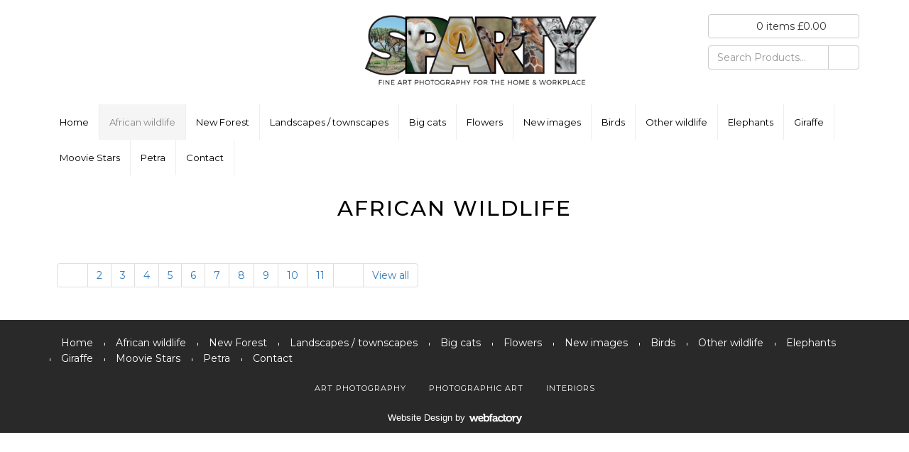

--- FILE ---
content_type: text/html; charset=UTF-8
request_url: https://www.sparty.uk/african-wildlife?sp=24&sort=
body_size: 5058
content:
<!DOCTYPE html>
<html lang="en">
	<head>
		
		<title>African wildlife | Sparty.uk | Art photography | Photographic Art | Interiors</title>
		<meta http-equiv="X-UA-Compatible" content="IE=edge,chrome=1">
		<meta charset="utf-8"> 
		<meta name="viewport"  content="width=device-width, initial-scale=1.0, maximum-scale=5.0" />

					<link rel="canonical" href="https://www.sparty.uk/african-wildlife?sp=24&sort=" />

        
		<script type="application/ld+json">
		{
		"@context": "https://schema.org",
		"@type": "WebSite",
		"name": "Sparty.uk ",
		"url": "https://www.sparty.uk"
		}
		</script>


        <meta property="og:site_name" content="Sparty.uk " />
        

		<meta name="description" content="" />
		<meta name="keywords" content="" />

		
        <link rel="stylesheet" href="/templates/css/stylesheet.css?sid=7883&hamburger=1&v=d1664204834&r=1">
		

		
		<link href="//fonts.googleapis.com/css?family=Montserrat:300,400,500,700,800&display=swap" rel="stylesheet" type="text/css">
		


					<script src="https://ajax.googleapis.com/ajax/libs/jquery/3.7.1/jquery.min.js"></script>
			<script src="https://ajax.googleapis.com/ajax/libs/jqueryui/1.13.2/jquery-ui.min.js"></script>
		
		<script src="https://maxcdn.bootstrapcdn.com/bootstrap/3.3.7/js/bootstrap.min.js" integrity="sha384-Tc5IQib027qvyjSMfHjOMaLkfuWVxZxUPnCJA7l2mCWNIpG9mGCD8wGNIcPD7Txa" crossorigin="anonymous"></script>
		
		<script src="/scripts/owl.carousel.min.js?v=160126"></script>

		<script src="/scripts/owl.carousel.min.js?v=160126"></script>
		<script src="/scripts/core.js?v=160126"></script>
		<script src="https://assets.webfactory.co.uk/libraries/lightbox2/dist/js/lightbox.min.js"></script>
		<script src="/scripts/validator.min.js?v=160126"></script>
		<script src="/scripts/jquery.cookie.js?v=160126"></script>
		<script src="/scripts/bower_components/matchHeight/dist/jquery.matchHeight-min.js?v=160126"></script>
		<script src="/scripts/bower_components/bootstrap-select/dist/js/bootstrap-select.min.js?v=160126"></script>
		<script src="/scripts/bower_components/wow/dist/wow.min.js?v=160126"></script>

		<script src="https://unpkg.com/leaflet@1.9.4/dist/leaflet.js"></script>


					<script>

				// to top right away
				//if ( window.location.hash ) scroll(0,0);
				// void some browsers issue
				//setTimeout( function() { scroll(0,0); }, 1);

				$(window).on("load",function() {
                    
                    if ( window.location.hash ) scroll(0,0);
					// *only* if we have anchor on the url
					if(window.location.hash) {

						// smooth scroll to the anchor id
						$('html, body').animate({
							scrollTop: $(window.location.hash).offset().top + 'px'
						}, 1000, 'swing');
					}

				});
          
			</script>
					<script src="/scripts/mmenu-js-master/dist/mmenu.js?v=a160126"  crossorigin="anonymous"></script>
			<script src="/scripts/mhead-js-master/dist/mhead.js?v=a160126"  crossorigin="anonymous"></script>
			<script  type="module" src="/scripts/mburger-css-master/dist/mburger.js?v=a160126"  crossorigin="anonymous"></script>
					<script>

				document.addEventListener(
					"DOMContentLoaded", () => {
						new Mmenu( "#hamburger-mobile-nav", {
							"extensions": [
								"border-full",
								"fx-menu-slide",
								"fx-panels-slide-100",
								"fx-listitems-slide",
								"pagedim-black",
								"position-right",
								"shadow-page"
							]
						});
					}
				);
				$( document ).ready(function() {
					$('#hamburger-mobile-nav').removeClass('hide');
				});
	

				document.addEventListener(
					"DOMContentLoaded", () => {
						new Mhead( "#mobile-header-section-hamburger", {
							scroll: {
								hide: 200
							}
						});

					}
				);

			</script>
			        


		<script src="/scripts/bower_components/masonry-layout/dist/masonry.pkgd.min.js?v=160126"></script>

		<script type="text/javascript">
			$(document).ready(function(){
				

				
				new WOW().init();
			});
		</script>

		<style></style><style></style><style></style><script>
    $.post("/site/actions/stats-record", {z: Math.round(window.devicePixelRatio * 100), u: '', r: '/', s: '7883',c: 'https://www.sparty.uk/african-wildlife?sp=24&amp;sort=', p: 'African wildlife'});
</script>
         
				<script>
			document.cookie = "jscheck=1; path=/";
		</script>


        <script src="https://www.google.com/recaptcha/api.js?render=6LdkReQlAAAAAH23tp1qGirQxwV92ZCFsu-mDOP1" async defer ></script>
	</head>

	


	<body id="page87566" class="footercolourset unconstrained basketempty ecomitemlisttemplate nav0 nav-desktop-type-horizontal nav-mobile-type-hamburger element-style-74 element-style-60-body page87566 nouid">
		
		
		<div id="African-wildlife"></div>


			<div id="fb-root"></div>
			<script async defer crossorigin="anonymous" src="https://connect.facebook.net/en_GB/sdk.js#xfbml=1&version=v16.0&appId=3126886674045730&autoLogAppEvents=1" nonce="p9D33jvj"></script>

			 
        <div id="mobile-navigation"  >
                        <nav id="hamburger-mobile-nav" class="hide  element-style-74 ">
      
          
                <ul>
                    
        
            
                                        <li id="mobile-navigation-0-parent-page-87565" class="navigation-0-page navigation-parent-page-li template-id-2896">                    
                    
										<a href="https://www.sparty.uk/" >Home</a>
                                </li>
                            <li id="mobile-navigation-0-parent-page-87566" class="navigation-0-page navigation-parent-page-li template-id-54 current-page">                    
                    
										<a href="https://www.sparty.uk/african-wildlife" >African wildlife</a>
                                </li>
                            <li id="mobile-navigation-0-parent-page-87567" class="navigation-0-page navigation-parent-page-li template-id-54">                    
                    
										<a href="https://www.sparty.uk/new-forest2" >New Forest</a>
                                </li>
                            <li id="mobile-navigation-0-parent-page-87568" class="navigation-0-page navigation-parent-page-li template-id-54">                    
                    
										<a href="https://www.sparty.uk/landscapes---townscapes" >Landscapes / townscapes</a>
                                </li>
                            <li id="mobile-navigation-0-parent-page-87569" class="navigation-0-page navigation-parent-page-li template-id-54">                    
                    
										<a href="https://www.sparty.uk/big-cats" >Big cats</a>
                                </li>
                            <li id="mobile-navigation-0-parent-page-87649" class="navigation-0-page navigation-parent-page-li template-id-54">                    
                    
										<a href="https://www.sparty.uk/flowers" >Flowers</a>
                                </li>
                            <li id="mobile-navigation-0-parent-page-87570" class="navigation-0-page navigation-parent-page-li template-id-54">                    
                    
										<a href="https://www.sparty.uk/new-images" >New images</a>
                                </li>
                            <li id="mobile-navigation-0-parent-page-87572" class="navigation-0-page navigation-parent-page-li template-id-54">                    
                    
										<a href="https://www.sparty.uk/birds" >Birds</a>
                                </li>
                            <li id="mobile-navigation-0-parent-page-87573" class="navigation-0-page navigation-parent-page-li template-id-54">                    
                    
										<a href="https://www.sparty.uk/other-wildlife" >Other wildlife</a>
                                </li>
                            <li id="mobile-navigation-0-parent-page-90054" class="navigation-0-page navigation-parent-page-li template-id-54">                    
                    
										<a href="https://www.sparty.uk/elephants" >Elephants</a>
                                </li>
                            <li id="mobile-navigation-0-parent-page-90065" class="navigation-0-page navigation-parent-page-li template-id-54">                    
                    
										<a href="https://www.sparty.uk/giraffe" >Giraffe</a>
                                </li>
                            <li id="mobile-navigation-0-parent-page-90079" class="navigation-0-page navigation-parent-page-li template-id-54">                    
                    
										<a href="https://www.sparty.uk/moovie-stars" >Moovie Stars</a>
                                </li>
                            <li id="mobile-navigation-0-parent-page-90938" class="navigation-0-page navigation-parent-page-li template-id-54">                    
                    
										<a href="https://www.sparty.uk/petra" >Petra</a>
                                </li>
                            <li id="mobile-navigation-0-parent-page-87571" class="navigation-0-page navigation-parent-page-li template-id-2906">                    
                    
										<a href="https://www.sparty.uk/contact" >Contact</a>
                                </li>
                                 
                
                </ul>
            
        </nav>
            </div>
    


			<div id="body-container">
           
							<div id="mobile-header-section-hamburger" class="visible-xs visible-sm">

					<div class="mobile-header-section-hamburger-droppoint">
							
											</div>

					<a  id="mobile-header-section-hamburger-button" class="mburger mburger--squeeze" href="#hamburger-mobile-nav">
						<b></b>
						<b></b>
						<b></b>
					</a>
						
				</div>
				

			<div id="header-section">
								<div id="header-section-container" class="wrapper container bottom-corners-none desktop-logo-align-center ">
											<div class="row" id="logo-center">
							
							<div class="col-md-4 col-md-push-4 text-center ">
								        <div id="logo" class="logoimage ">
                            <a id="logolink" href="https://www.sparty.uk">
                <img  class="img-responsive" src="https://content.webfactorysite.co.uk/sr_954049.png?t=1710000397" alt="Sparty.uk | Art photography | Photographic Art | Interiors"/>
                </a>
                        <h1><a id="logolink" href="https://www.sparty.uk">Sparty.uk | Art photography | Photographic Art | Interiors</a></h1>
                    </div>
        							</div>
                    
                    
                    
                    
							<div class="col-md-4 col-md-pull-4">
								    
                    
        
        <div class="social-buttons  socialmedialinkscontainer visible-xs shape-none size-large">
        
                    
                        <p>                                                <a  class="btn rounded-pill btn-social-icon btn-lg  btn-facebook" href="https://www.facebook.com/sparty.uk"><i class="fa-brands fa-facebook" aria-label="Facebook"></i> <span>Facebook</span></a>                                    
                                                                                                <a class="btn rounded-pill btn-social-icon btn-lg  btn-email" href="mailto:#"><i class="fa-envelope fa-solid"></i></a>            </p>        </div>
        
                    <div class="social-buttons hidden-xs socialmedialinkscontainer shape-none size-large">
                                <p>
                                                                                <a  class="btn btn-social-icon btn-lg btn-facebook" href="https://www.facebook.com/sparty.uk"><i class="fa-brands fa-facebook" aria-label="Facebook"></i></a>                                                                                                                                                                                                                            <a  class="btn btn-social-icon btn-lg btn-email" href="mailto:#"><i class="fa-envelope fa-solid"></i></a>                </p>
            </div>
            							</div>
                    
                   
							<div class="col-md-4 text-right ">
							
																	<div class="row">
										<div class="col-sm-5 col-sm-push-7 col-md-push-0  col-md-8 col-md-offset-4 col-lg-8 col-lg-offset-4">
											    <div id="minibasket">
            
        
        <h4>
            <div class="row">
                        
                <div class="col-sm-12 basket-content-section">
                    <a  href="/shopping-basket?task=basket" class="btn rounded-pill  btn-default  btn-block basket-view-button" ><i class="fa-shopping-basket fa-solid"></i> <span class="basketitemcount"><span class="basketitemcountnumber">0 </span> <span class="basketcountertext">items</span></span> <span class="basketitemcost "><span class="basketitemcostcurrency">&pound;</span><span class="basketitemcostamount">0.00</span></span></a> 
                </div>
        
            </div>
        </h4>
            </div>
    										</div>
										
										<div class="col-sm-7 col-sm-pull-5 col-md-pull-0 col-md-8 col-md-offset-4 col-lg-8 col-lg-offset-4">
											    <div id="webshopsearchbox">
                

        <form action="/webshop-search" method="get" class=""  name="" id="webshopserachform">
                        <div class="form-group">
                <div class="input-group">
                <input type="text" autocomplete="off" value="" name="search" class="form-control" placeholder="Search Products..."/>
                    <span class="input-group-btn">
                    <button class="btn btn-default no-border-left" type="submit"><i class="fa-search fa-solid"></i></button>
                    </span>
                </div>
            </div>
        </form>
    
    </div>
    										</div>
									</div>
																
							


							</div>
						</div>
               							</div>
							</div>



							<div id="navigation-section" class="element-style-67 screenwidth">
										<div id="navigation-section-container" class="   nav-center top-corners-none bottom-corners-none gutter-bottom-none hidden-xs hidden-sm mainnavigation   container  horizontalnav ">
												        
        
            <nav class="" id="nav_navigation"  >
                <ul class="" id="nav_navigation_ul">
                                    
                        <li id="nav_link87565"  class="parentnavli  firstli   temp2896">
                                
                                                        <a  href="/">
                                Home                            </a>
                                                    </li>
                                        
                        <li id="nav_link87566"  class="parentnavli   active  temp54">
                                
                                                        <a  href="/african-wildlife">
                                African wildlife                            </a>
                                                    </li>
                                        
                        <li id="nav_link87567"  class="parentnavli     temp54">
                                
                                                        <a  href="/new-forest2">
                                New Forest                            </a>
                                                    </li>
                                        
                        <li id="nav_link87568"  class="parentnavli     temp54">
                                
                                                        <a  href="/landscapes---townscapes">
                                Landscapes / townscapes                            </a>
                                                    </li>
                                        
                        <li id="nav_link87569"  class="parentnavli     temp54">
                                
                                                        <a  href="/big-cats">
                                Big cats                            </a>
                                                    </li>
                                        
                        <li id="nav_link87649"  class="parentnavli     temp54">
                                
                                                        <a  href="/flowers">
                                Flowers                            </a>
                                                    </li>
                                        
                        <li id="nav_link87570"  class="parentnavli     temp54">
                                
                                                        <a  href="/new-images">
                                New images                            </a>
                                                    </li>
                                        
                        <li id="nav_link87572"  class="parentnavli     temp54">
                                
                                                        <a  href="/birds">
                                Birds                            </a>
                                                    </li>
                                        
                        <li id="nav_link87573"  class="parentnavli     temp54">
                                
                                                        <a  href="/other-wildlife">
                                Other wildlife                            </a>
                                                    </li>
                                        
                        <li id="nav_link90054"  class="parentnavli     temp54">
                                
                                                        <a  href="/elephants">
                                Elephants                            </a>
                                                    </li>
                                        
                        <li id="nav_link90065"  class="parentnavli     temp54">
                                
                                                        <a  href="/giraffe">
                                Giraffe                            </a>
                                                    </li>
                                        
                        <li id="nav_link90079"  class="parentnavli     temp54">
                                
                                                        <a  href="/moovie-stars">
                                Moovie Stars                            </a>
                                                    </li>
                                        
                        <li id="nav_link90938"  class="parentnavli     temp54">
                                
                                                        <a  href="/petra">
                                Petra                            </a>
                                                    </li>
                                        
                        <li id="nav_link87571"  class="parentnavli lastli    temp2906">
                                
                                                        <a  href="/contact">
                                Contact                            </a>
                                                    </li>
                                        </ul>
            </nav>
            											</div>
									</div>
			
 
			<div id="banner-section">
								<div id="banner-section-container" class="wrapper top-corners-none bottom-corners-none ">
														</div>
							</div>



				
	




			<div id="content-section">
								<div id="content-section-container" class="top-corners-none bottom-corners-none wrapper container top-corners-none">
					       
    
       				<div id="main" class="row">
		
													<div id="sidebar" class="hidden">
								<div id="sidebarcontainer">
																</div>
							</div> 
							


						<div id="maincontent"  class="col-sm-12   "> 
							<div id="main-contentcontainer">
								<div class="pagetitle-wrapper"><h2 id="pagetitle" class=" text-center">African wildlife</h2></div>											<div class="smartpagesection pagesection  ">
											<div class="smartpagesection-container pagesection-container   " >
											
<div class="row">
    <div class="col-sm-9">
    
    </div>
    
    <div class="col-sm-3">
            </div> 
</div>



<div  class="row productlist">
    </div>        <nav class="hidden-xs hidden-sm">
            <ul class="pagination pagination-desktop">
                                    <li class=""><a href="https://www.sparty.uk/african-wildlife?sort=&sp=23"><i class="fa-angles-left fa-solid"></i></a></li>
                                        <li class=""><a href="https://www.sparty.uk/african-wildlife?sort=&sp=1">2</a></li>
                                        <li class=""><a href="https://www.sparty.uk/african-wildlife?sort=&sp=2">3</a></li>
                                        <li class=""><a href="https://www.sparty.uk/african-wildlife?sort=&sp=3">4</a></li>
                                        <li class=""><a href="https://www.sparty.uk/african-wildlife?sort=&sp=4">5</a></li>
                                        <li class=""><a href="https://www.sparty.uk/african-wildlife?sort=&sp=5">6</a></li>
                                        <li class=""><a href="https://www.sparty.uk/african-wildlife?sort=&sp=6">7</a></li>
                                        <li class=""><a href="https://www.sparty.uk/african-wildlife?sort=&sp=7">8</a></li>
                                        <li class=""><a href="https://www.sparty.uk/african-wildlife?sort=&sp=8">9</a></li>
                                        <li class=""><a href="https://www.sparty.uk/african-wildlife?sort=&sp=9">10</a></li>
                                        <li class=""><a href="https://www.sparty.uk/african-wildlife?sort=&sp=10">11</a></li>
                                        <li class=""><a href="https://www.sparty.uk/african-wildlife?sort=&sp=25"><i class="fa-angles-right fa-solid"></i></a></li>
                                        <li class=""><a href="https://www.sparty.uk/african-wildlife?sort=&sp=0&showall=1">View all</a></li>
                                </ul>
        </nav>

            <nav class="hidden-md hidden-lg">
            <ul class="pagination pagination-mobile">
                                    <li class=""><a href="https://www.sparty.uk/african-wildlife?sort=&sp=23"><i class="fa-angles-left fa-solid"></i></a></li>
                                        <li class=""><a href="https://www.sparty.uk/african-wildlife?sort=&sp=6">7</a></li>
                                        <li class=""><a href="https://www.sparty.uk/african-wildlife?sort=&sp=7">8</a></li>
                                        <li class=""><a href="https://www.sparty.uk/african-wildlife?sort=&sp=8">9</a></li>
                                        <li class=""><a href="https://www.sparty.uk/african-wildlife?sort=&sp=9">10</a></li>
                                        <li class=""><a href="https://www.sparty.uk/african-wildlife?sort=&sp=10">11</a></li>
                                        <li class=""><a href="https://www.sparty.uk/african-wildlife?sort=&sp=25"><i class="fa-angles-right fa-solid"></i></a></li>
                                        <li class=""><a href="https://www.sparty.uk/african-wildlife?sort=&sp=0&showall=1">View all</a></li>
                                </ul>
        </nav>

    </div>
											</div>

													</div>
					</div>
				         	</div>
        


				
					</div>
			</div>


		



	<div id="footer-section" class="unconstrained">
					<div id="footer-section-container" class=" top-corners-none   container">
							<hr>

			            <div class="footer-nav">
            
                    
        
            <nav class="" id="footernav_navigation"  >
                <ul class="" id="footernav_navigation_ul">
                                    
                        <li id="footernav_link87565"  class="parentnavli  firstli   temp2896">
                                
                                                        <a  href="/">
                                Home                            </a>
                                                    </li>
                                        
                        <li id="footernav_link87566"  class="parentnavli   active  temp54">
                                
                                                        <a  href="/african-wildlife">
                                African wildlife                            </a>
                                                    </li>
                                        
                        <li id="footernav_link87567"  class="parentnavli     temp54">
                                
                                                        <a  href="/new-forest2">
                                New Forest                            </a>
                                                    </li>
                                        
                        <li id="footernav_link87568"  class="parentnavli     temp54">
                                
                                                        <a  href="/landscapes---townscapes">
                                Landscapes / townscapes                            </a>
                                                    </li>
                                        
                        <li id="footernav_link87569"  class="parentnavli     temp54">
                                
                                                        <a  href="/big-cats">
                                Big cats                            </a>
                                                    </li>
                                        
                        <li id="footernav_link87649"  class="parentnavli     temp54">
                                
                                                        <a  href="/flowers">
                                Flowers                            </a>
                                                    </li>
                                        
                        <li id="footernav_link87570"  class="parentnavli     temp54">
                                
                                                        <a  href="/new-images">
                                New images                            </a>
                                                    </li>
                                        
                        <li id="footernav_link87572"  class="parentnavli     temp54">
                                
                                                        <a  href="/birds">
                                Birds                            </a>
                                                    </li>
                                        
                        <li id="footernav_link87573"  class="parentnavli     temp54">
                                
                                                        <a  href="/other-wildlife">
                                Other wildlife                            </a>
                                                    </li>
                                        
                        <li id="footernav_link90054"  class="parentnavli     temp54">
                                
                                                        <a  href="/elephants">
                                Elephants                            </a>
                                                    </li>
                                        
                        <li id="footernav_link90065"  class="parentnavli     temp54">
                                
                                                        <a  href="/giraffe">
                                Giraffe                            </a>
                                                    </li>
                                        
                        <li id="footernav_link90079"  class="parentnavli     temp54">
                                
                                                        <a  href="/moovie-stars">
                                Moovie Stars                            </a>
                                                    </li>
                                        
                        <li id="footernav_link90938"  class="parentnavli     temp54">
                                
                                                        <a  href="/petra">
                                Petra                            </a>
                                                    </li>
                                        
                        <li id="footernav_link87571"  class="parentnavli lastli    temp2906">
                                
                                                        <a  href="/contact">
                                Contact                            </a>
                                                    </li>
                                        </ul>
            </nav>
                        </div>
            
            <ul id="footer_seo_links_list">
                                    <li><a href="https://www.sparty.uk/new-images">Art photography</a></li>
                                        <li><a href="https://www.sparty.uk/frames">Photographic Art</a></li>
                                        <li><a href="https://www.sparty.uk/new-forest2">Interiors</a></li>
                                </ul>
                        <p class="footerbrand webfactore"><a  href="https://www.webfactory.co.uk">Website Design</a> by <span class="brandlogo dark">Webfactory</span></p>
                
    
    					</div>
							</div>

		</div>
		                    <div class="printedelement   " id="PrintHTMLBlock8994">
            
                                    
                <script>
$(document).ready(function(){
$('.price').prepend('<span class="from">From </span>');
});
</script>                                    </div>
                                    

		<!-- SID:7883-->
		<!-- PageID:87566-->
		<!-- TempID:54-->
		<!-- TID: Webfactory 10-->
		<!-- 18.189.182.171 -->
		<!-- 172.30.5.175 -->
		<!-- CSS:462-->
		<!-- Con:https80-->

		<script>




			$(window).on("load ", function() {

				
				$('.gallery-image-div').matchHeight();
				$('.item-container').matchHeight();
				$('.equalheight').matchHeight();
				$('.matchheight').matchHeight();
				$('.element_smart_featurebox').matchHeight();
				$('.page_element.well').matchHeight();
				$('.page_element.element_smart_featurebox').matchHeight();
				$('.departmentwithinitem').matchHeight();
				$('.page_element.equal').matchHeight({ byRow: false});
				$('.productitem ').matchHeight({ byRow: true});
				$('.listerfeed.itemlisterlist .col-md-4').matchHeight();
							
			});

			
		</script>		

		<script src="/scripts/translation.js"></script>
					<div id="sitemodal" class="modal fade" tabindex="-1" role="dialog" aria-label="modal">
				<div class="modal-dialog" role="document">
					<div class="modal-content">
                        <div class="modal-header">
                            <button type="button" class="close" data-dismiss="modal" aria-label="Close"><span >&times;</span></button>
                        </div>
						<div class="modal-body">
								
														</div>
					</div>
				</div>
			</div>



						<div id="sitemodal2" class="modal fade" tabindex="-1" role="dialog" aria-label="modal">
				<div class="modal-dialog" role="document">
					<div class="modal-content">
                        <div class="modal-header">
                            <button type="button" class="close" data-dismiss="modal" aria-label="Close"><span >&times;</span></button>
                        </div>
						<div class="modal-body">
								
														</div>
					</div>
				</div>
			</div>



						<div id="sitemodal3" class="modal fade" tabindex="-1" role="dialog" aria-label="modal">
				<div class="modal-dialog" role="document">
					<div class="modal-content">
                        <div class="modal-header">
                            <button type="button" class="close" data-dismiss="modal" aria-label="Close"><span >&times;</span></button>
                        </div>
						<div class="modal-body">
								
														</div>
					</div>
				</div>
			</div>



						<div id="sitemodal4" class="modal fade" tabindex="-1" role="dialog" aria-label="modal">
				<div class="modal-dialog" role="document">
					<div class="modal-content">
                        <div class="modal-header">
                            <button type="button" class="close" data-dismiss="modal" aria-label="Close"><span >&times;</span></button>
                        </div>
						<div class="modal-body">
								
														</div>
					</div>
				</div>
			</div>



						<div id="sitemodal5" class="modal fade" tabindex="-1" role="dialog" aria-label="modal">
				<div class="modal-dialog" role="document">
					<div class="modal-content">
                        <div class="modal-header">
                            <button type="button" class="close" data-dismiss="modal" aria-label="Close"><span >&times;</span></button>
                        </div>
						<div class="modal-body">
								
														</div>
					</div>
				</div>
			</div>



						<div id="sitemodal6" class="modal fade" tabindex="-1" role="dialog" aria-label="modal">
				<div class="modal-dialog" role="document">
					<div class="modal-content">
                        <div class="modal-header">
                            <button type="button" class="close" data-dismiss="modal" aria-label="Close"><span >&times;</span></button>
                        </div>
						<div class="modal-body">
								
														</div>
					</div>
				</div>
			</div>



						<div id="sitemodal7" class="modal fade" tabindex="-1" role="dialog" aria-label="modal">
				<div class="modal-dialog" role="document">
					<div class="modal-content">
                        <div class="modal-header">
                            <button type="button" class="close" data-dismiss="modal" aria-label="Close"><span >&times;</span></button>
                        </div>
						<div class="modal-body">
								
														</div>
					</div>
				</div>
			</div>



						<div id="sitemodal8" class="modal fade" tabindex="-1" role="dialog" aria-label="modal">
				<div class="modal-dialog" role="document">
					<div class="modal-content">
                        <div class="modal-header">
                            <button type="button" class="close" data-dismiss="modal" aria-label="Close"><span >&times;</span></button>
                        </div>
						<div class="modal-body">
								
														</div>
					</div>
				</div>
			</div>



			


		<div id="popup-modal" class="modal fade" tabindex="-1" role="dialog">
			
		</div>

        <!-- 172305175 -->
        <!-- 18189182171 -->
      
		



	</body>
</html>

--- FILE ---
content_type: text/html; charset=utf-8
request_url: https://www.google.com/recaptcha/api2/anchor?ar=1&k=6LdkReQlAAAAAH23tp1qGirQxwV92ZCFsu-mDOP1&co=aHR0cHM6Ly93d3cuc3BhcnR5LnVrOjQ0Mw..&hl=en&v=PoyoqOPhxBO7pBk68S4YbpHZ&size=invisible&anchor-ms=20000&execute-ms=30000&cb=herjcri9k26h
body_size: 48494
content:
<!DOCTYPE HTML><html dir="ltr" lang="en"><head><meta http-equiv="Content-Type" content="text/html; charset=UTF-8">
<meta http-equiv="X-UA-Compatible" content="IE=edge">
<title>reCAPTCHA</title>
<style type="text/css">
/* cyrillic-ext */
@font-face {
  font-family: 'Roboto';
  font-style: normal;
  font-weight: 400;
  font-stretch: 100%;
  src: url(//fonts.gstatic.com/s/roboto/v48/KFO7CnqEu92Fr1ME7kSn66aGLdTylUAMa3GUBHMdazTgWw.woff2) format('woff2');
  unicode-range: U+0460-052F, U+1C80-1C8A, U+20B4, U+2DE0-2DFF, U+A640-A69F, U+FE2E-FE2F;
}
/* cyrillic */
@font-face {
  font-family: 'Roboto';
  font-style: normal;
  font-weight: 400;
  font-stretch: 100%;
  src: url(//fonts.gstatic.com/s/roboto/v48/KFO7CnqEu92Fr1ME7kSn66aGLdTylUAMa3iUBHMdazTgWw.woff2) format('woff2');
  unicode-range: U+0301, U+0400-045F, U+0490-0491, U+04B0-04B1, U+2116;
}
/* greek-ext */
@font-face {
  font-family: 'Roboto';
  font-style: normal;
  font-weight: 400;
  font-stretch: 100%;
  src: url(//fonts.gstatic.com/s/roboto/v48/KFO7CnqEu92Fr1ME7kSn66aGLdTylUAMa3CUBHMdazTgWw.woff2) format('woff2');
  unicode-range: U+1F00-1FFF;
}
/* greek */
@font-face {
  font-family: 'Roboto';
  font-style: normal;
  font-weight: 400;
  font-stretch: 100%;
  src: url(//fonts.gstatic.com/s/roboto/v48/KFO7CnqEu92Fr1ME7kSn66aGLdTylUAMa3-UBHMdazTgWw.woff2) format('woff2');
  unicode-range: U+0370-0377, U+037A-037F, U+0384-038A, U+038C, U+038E-03A1, U+03A3-03FF;
}
/* math */
@font-face {
  font-family: 'Roboto';
  font-style: normal;
  font-weight: 400;
  font-stretch: 100%;
  src: url(//fonts.gstatic.com/s/roboto/v48/KFO7CnqEu92Fr1ME7kSn66aGLdTylUAMawCUBHMdazTgWw.woff2) format('woff2');
  unicode-range: U+0302-0303, U+0305, U+0307-0308, U+0310, U+0312, U+0315, U+031A, U+0326-0327, U+032C, U+032F-0330, U+0332-0333, U+0338, U+033A, U+0346, U+034D, U+0391-03A1, U+03A3-03A9, U+03B1-03C9, U+03D1, U+03D5-03D6, U+03F0-03F1, U+03F4-03F5, U+2016-2017, U+2034-2038, U+203C, U+2040, U+2043, U+2047, U+2050, U+2057, U+205F, U+2070-2071, U+2074-208E, U+2090-209C, U+20D0-20DC, U+20E1, U+20E5-20EF, U+2100-2112, U+2114-2115, U+2117-2121, U+2123-214F, U+2190, U+2192, U+2194-21AE, U+21B0-21E5, U+21F1-21F2, U+21F4-2211, U+2213-2214, U+2216-22FF, U+2308-230B, U+2310, U+2319, U+231C-2321, U+2336-237A, U+237C, U+2395, U+239B-23B7, U+23D0, U+23DC-23E1, U+2474-2475, U+25AF, U+25B3, U+25B7, U+25BD, U+25C1, U+25CA, U+25CC, U+25FB, U+266D-266F, U+27C0-27FF, U+2900-2AFF, U+2B0E-2B11, U+2B30-2B4C, U+2BFE, U+3030, U+FF5B, U+FF5D, U+1D400-1D7FF, U+1EE00-1EEFF;
}
/* symbols */
@font-face {
  font-family: 'Roboto';
  font-style: normal;
  font-weight: 400;
  font-stretch: 100%;
  src: url(//fonts.gstatic.com/s/roboto/v48/KFO7CnqEu92Fr1ME7kSn66aGLdTylUAMaxKUBHMdazTgWw.woff2) format('woff2');
  unicode-range: U+0001-000C, U+000E-001F, U+007F-009F, U+20DD-20E0, U+20E2-20E4, U+2150-218F, U+2190, U+2192, U+2194-2199, U+21AF, U+21E6-21F0, U+21F3, U+2218-2219, U+2299, U+22C4-22C6, U+2300-243F, U+2440-244A, U+2460-24FF, U+25A0-27BF, U+2800-28FF, U+2921-2922, U+2981, U+29BF, U+29EB, U+2B00-2BFF, U+4DC0-4DFF, U+FFF9-FFFB, U+10140-1018E, U+10190-1019C, U+101A0, U+101D0-101FD, U+102E0-102FB, U+10E60-10E7E, U+1D2C0-1D2D3, U+1D2E0-1D37F, U+1F000-1F0FF, U+1F100-1F1AD, U+1F1E6-1F1FF, U+1F30D-1F30F, U+1F315, U+1F31C, U+1F31E, U+1F320-1F32C, U+1F336, U+1F378, U+1F37D, U+1F382, U+1F393-1F39F, U+1F3A7-1F3A8, U+1F3AC-1F3AF, U+1F3C2, U+1F3C4-1F3C6, U+1F3CA-1F3CE, U+1F3D4-1F3E0, U+1F3ED, U+1F3F1-1F3F3, U+1F3F5-1F3F7, U+1F408, U+1F415, U+1F41F, U+1F426, U+1F43F, U+1F441-1F442, U+1F444, U+1F446-1F449, U+1F44C-1F44E, U+1F453, U+1F46A, U+1F47D, U+1F4A3, U+1F4B0, U+1F4B3, U+1F4B9, U+1F4BB, U+1F4BF, U+1F4C8-1F4CB, U+1F4D6, U+1F4DA, U+1F4DF, U+1F4E3-1F4E6, U+1F4EA-1F4ED, U+1F4F7, U+1F4F9-1F4FB, U+1F4FD-1F4FE, U+1F503, U+1F507-1F50B, U+1F50D, U+1F512-1F513, U+1F53E-1F54A, U+1F54F-1F5FA, U+1F610, U+1F650-1F67F, U+1F687, U+1F68D, U+1F691, U+1F694, U+1F698, U+1F6AD, U+1F6B2, U+1F6B9-1F6BA, U+1F6BC, U+1F6C6-1F6CF, U+1F6D3-1F6D7, U+1F6E0-1F6EA, U+1F6F0-1F6F3, U+1F6F7-1F6FC, U+1F700-1F7FF, U+1F800-1F80B, U+1F810-1F847, U+1F850-1F859, U+1F860-1F887, U+1F890-1F8AD, U+1F8B0-1F8BB, U+1F8C0-1F8C1, U+1F900-1F90B, U+1F93B, U+1F946, U+1F984, U+1F996, U+1F9E9, U+1FA00-1FA6F, U+1FA70-1FA7C, U+1FA80-1FA89, U+1FA8F-1FAC6, U+1FACE-1FADC, U+1FADF-1FAE9, U+1FAF0-1FAF8, U+1FB00-1FBFF;
}
/* vietnamese */
@font-face {
  font-family: 'Roboto';
  font-style: normal;
  font-weight: 400;
  font-stretch: 100%;
  src: url(//fonts.gstatic.com/s/roboto/v48/KFO7CnqEu92Fr1ME7kSn66aGLdTylUAMa3OUBHMdazTgWw.woff2) format('woff2');
  unicode-range: U+0102-0103, U+0110-0111, U+0128-0129, U+0168-0169, U+01A0-01A1, U+01AF-01B0, U+0300-0301, U+0303-0304, U+0308-0309, U+0323, U+0329, U+1EA0-1EF9, U+20AB;
}
/* latin-ext */
@font-face {
  font-family: 'Roboto';
  font-style: normal;
  font-weight: 400;
  font-stretch: 100%;
  src: url(//fonts.gstatic.com/s/roboto/v48/KFO7CnqEu92Fr1ME7kSn66aGLdTylUAMa3KUBHMdazTgWw.woff2) format('woff2');
  unicode-range: U+0100-02BA, U+02BD-02C5, U+02C7-02CC, U+02CE-02D7, U+02DD-02FF, U+0304, U+0308, U+0329, U+1D00-1DBF, U+1E00-1E9F, U+1EF2-1EFF, U+2020, U+20A0-20AB, U+20AD-20C0, U+2113, U+2C60-2C7F, U+A720-A7FF;
}
/* latin */
@font-face {
  font-family: 'Roboto';
  font-style: normal;
  font-weight: 400;
  font-stretch: 100%;
  src: url(//fonts.gstatic.com/s/roboto/v48/KFO7CnqEu92Fr1ME7kSn66aGLdTylUAMa3yUBHMdazQ.woff2) format('woff2');
  unicode-range: U+0000-00FF, U+0131, U+0152-0153, U+02BB-02BC, U+02C6, U+02DA, U+02DC, U+0304, U+0308, U+0329, U+2000-206F, U+20AC, U+2122, U+2191, U+2193, U+2212, U+2215, U+FEFF, U+FFFD;
}
/* cyrillic-ext */
@font-face {
  font-family: 'Roboto';
  font-style: normal;
  font-weight: 500;
  font-stretch: 100%;
  src: url(//fonts.gstatic.com/s/roboto/v48/KFO7CnqEu92Fr1ME7kSn66aGLdTylUAMa3GUBHMdazTgWw.woff2) format('woff2');
  unicode-range: U+0460-052F, U+1C80-1C8A, U+20B4, U+2DE0-2DFF, U+A640-A69F, U+FE2E-FE2F;
}
/* cyrillic */
@font-face {
  font-family: 'Roboto';
  font-style: normal;
  font-weight: 500;
  font-stretch: 100%;
  src: url(//fonts.gstatic.com/s/roboto/v48/KFO7CnqEu92Fr1ME7kSn66aGLdTylUAMa3iUBHMdazTgWw.woff2) format('woff2');
  unicode-range: U+0301, U+0400-045F, U+0490-0491, U+04B0-04B1, U+2116;
}
/* greek-ext */
@font-face {
  font-family: 'Roboto';
  font-style: normal;
  font-weight: 500;
  font-stretch: 100%;
  src: url(//fonts.gstatic.com/s/roboto/v48/KFO7CnqEu92Fr1ME7kSn66aGLdTylUAMa3CUBHMdazTgWw.woff2) format('woff2');
  unicode-range: U+1F00-1FFF;
}
/* greek */
@font-face {
  font-family: 'Roboto';
  font-style: normal;
  font-weight: 500;
  font-stretch: 100%;
  src: url(//fonts.gstatic.com/s/roboto/v48/KFO7CnqEu92Fr1ME7kSn66aGLdTylUAMa3-UBHMdazTgWw.woff2) format('woff2');
  unicode-range: U+0370-0377, U+037A-037F, U+0384-038A, U+038C, U+038E-03A1, U+03A3-03FF;
}
/* math */
@font-face {
  font-family: 'Roboto';
  font-style: normal;
  font-weight: 500;
  font-stretch: 100%;
  src: url(//fonts.gstatic.com/s/roboto/v48/KFO7CnqEu92Fr1ME7kSn66aGLdTylUAMawCUBHMdazTgWw.woff2) format('woff2');
  unicode-range: U+0302-0303, U+0305, U+0307-0308, U+0310, U+0312, U+0315, U+031A, U+0326-0327, U+032C, U+032F-0330, U+0332-0333, U+0338, U+033A, U+0346, U+034D, U+0391-03A1, U+03A3-03A9, U+03B1-03C9, U+03D1, U+03D5-03D6, U+03F0-03F1, U+03F4-03F5, U+2016-2017, U+2034-2038, U+203C, U+2040, U+2043, U+2047, U+2050, U+2057, U+205F, U+2070-2071, U+2074-208E, U+2090-209C, U+20D0-20DC, U+20E1, U+20E5-20EF, U+2100-2112, U+2114-2115, U+2117-2121, U+2123-214F, U+2190, U+2192, U+2194-21AE, U+21B0-21E5, U+21F1-21F2, U+21F4-2211, U+2213-2214, U+2216-22FF, U+2308-230B, U+2310, U+2319, U+231C-2321, U+2336-237A, U+237C, U+2395, U+239B-23B7, U+23D0, U+23DC-23E1, U+2474-2475, U+25AF, U+25B3, U+25B7, U+25BD, U+25C1, U+25CA, U+25CC, U+25FB, U+266D-266F, U+27C0-27FF, U+2900-2AFF, U+2B0E-2B11, U+2B30-2B4C, U+2BFE, U+3030, U+FF5B, U+FF5D, U+1D400-1D7FF, U+1EE00-1EEFF;
}
/* symbols */
@font-face {
  font-family: 'Roboto';
  font-style: normal;
  font-weight: 500;
  font-stretch: 100%;
  src: url(//fonts.gstatic.com/s/roboto/v48/KFO7CnqEu92Fr1ME7kSn66aGLdTylUAMaxKUBHMdazTgWw.woff2) format('woff2');
  unicode-range: U+0001-000C, U+000E-001F, U+007F-009F, U+20DD-20E0, U+20E2-20E4, U+2150-218F, U+2190, U+2192, U+2194-2199, U+21AF, U+21E6-21F0, U+21F3, U+2218-2219, U+2299, U+22C4-22C6, U+2300-243F, U+2440-244A, U+2460-24FF, U+25A0-27BF, U+2800-28FF, U+2921-2922, U+2981, U+29BF, U+29EB, U+2B00-2BFF, U+4DC0-4DFF, U+FFF9-FFFB, U+10140-1018E, U+10190-1019C, U+101A0, U+101D0-101FD, U+102E0-102FB, U+10E60-10E7E, U+1D2C0-1D2D3, U+1D2E0-1D37F, U+1F000-1F0FF, U+1F100-1F1AD, U+1F1E6-1F1FF, U+1F30D-1F30F, U+1F315, U+1F31C, U+1F31E, U+1F320-1F32C, U+1F336, U+1F378, U+1F37D, U+1F382, U+1F393-1F39F, U+1F3A7-1F3A8, U+1F3AC-1F3AF, U+1F3C2, U+1F3C4-1F3C6, U+1F3CA-1F3CE, U+1F3D4-1F3E0, U+1F3ED, U+1F3F1-1F3F3, U+1F3F5-1F3F7, U+1F408, U+1F415, U+1F41F, U+1F426, U+1F43F, U+1F441-1F442, U+1F444, U+1F446-1F449, U+1F44C-1F44E, U+1F453, U+1F46A, U+1F47D, U+1F4A3, U+1F4B0, U+1F4B3, U+1F4B9, U+1F4BB, U+1F4BF, U+1F4C8-1F4CB, U+1F4D6, U+1F4DA, U+1F4DF, U+1F4E3-1F4E6, U+1F4EA-1F4ED, U+1F4F7, U+1F4F9-1F4FB, U+1F4FD-1F4FE, U+1F503, U+1F507-1F50B, U+1F50D, U+1F512-1F513, U+1F53E-1F54A, U+1F54F-1F5FA, U+1F610, U+1F650-1F67F, U+1F687, U+1F68D, U+1F691, U+1F694, U+1F698, U+1F6AD, U+1F6B2, U+1F6B9-1F6BA, U+1F6BC, U+1F6C6-1F6CF, U+1F6D3-1F6D7, U+1F6E0-1F6EA, U+1F6F0-1F6F3, U+1F6F7-1F6FC, U+1F700-1F7FF, U+1F800-1F80B, U+1F810-1F847, U+1F850-1F859, U+1F860-1F887, U+1F890-1F8AD, U+1F8B0-1F8BB, U+1F8C0-1F8C1, U+1F900-1F90B, U+1F93B, U+1F946, U+1F984, U+1F996, U+1F9E9, U+1FA00-1FA6F, U+1FA70-1FA7C, U+1FA80-1FA89, U+1FA8F-1FAC6, U+1FACE-1FADC, U+1FADF-1FAE9, U+1FAF0-1FAF8, U+1FB00-1FBFF;
}
/* vietnamese */
@font-face {
  font-family: 'Roboto';
  font-style: normal;
  font-weight: 500;
  font-stretch: 100%;
  src: url(//fonts.gstatic.com/s/roboto/v48/KFO7CnqEu92Fr1ME7kSn66aGLdTylUAMa3OUBHMdazTgWw.woff2) format('woff2');
  unicode-range: U+0102-0103, U+0110-0111, U+0128-0129, U+0168-0169, U+01A0-01A1, U+01AF-01B0, U+0300-0301, U+0303-0304, U+0308-0309, U+0323, U+0329, U+1EA0-1EF9, U+20AB;
}
/* latin-ext */
@font-face {
  font-family: 'Roboto';
  font-style: normal;
  font-weight: 500;
  font-stretch: 100%;
  src: url(//fonts.gstatic.com/s/roboto/v48/KFO7CnqEu92Fr1ME7kSn66aGLdTylUAMa3KUBHMdazTgWw.woff2) format('woff2');
  unicode-range: U+0100-02BA, U+02BD-02C5, U+02C7-02CC, U+02CE-02D7, U+02DD-02FF, U+0304, U+0308, U+0329, U+1D00-1DBF, U+1E00-1E9F, U+1EF2-1EFF, U+2020, U+20A0-20AB, U+20AD-20C0, U+2113, U+2C60-2C7F, U+A720-A7FF;
}
/* latin */
@font-face {
  font-family: 'Roboto';
  font-style: normal;
  font-weight: 500;
  font-stretch: 100%;
  src: url(//fonts.gstatic.com/s/roboto/v48/KFO7CnqEu92Fr1ME7kSn66aGLdTylUAMa3yUBHMdazQ.woff2) format('woff2');
  unicode-range: U+0000-00FF, U+0131, U+0152-0153, U+02BB-02BC, U+02C6, U+02DA, U+02DC, U+0304, U+0308, U+0329, U+2000-206F, U+20AC, U+2122, U+2191, U+2193, U+2212, U+2215, U+FEFF, U+FFFD;
}
/* cyrillic-ext */
@font-face {
  font-family: 'Roboto';
  font-style: normal;
  font-weight: 900;
  font-stretch: 100%;
  src: url(//fonts.gstatic.com/s/roboto/v48/KFO7CnqEu92Fr1ME7kSn66aGLdTylUAMa3GUBHMdazTgWw.woff2) format('woff2');
  unicode-range: U+0460-052F, U+1C80-1C8A, U+20B4, U+2DE0-2DFF, U+A640-A69F, U+FE2E-FE2F;
}
/* cyrillic */
@font-face {
  font-family: 'Roboto';
  font-style: normal;
  font-weight: 900;
  font-stretch: 100%;
  src: url(//fonts.gstatic.com/s/roboto/v48/KFO7CnqEu92Fr1ME7kSn66aGLdTylUAMa3iUBHMdazTgWw.woff2) format('woff2');
  unicode-range: U+0301, U+0400-045F, U+0490-0491, U+04B0-04B1, U+2116;
}
/* greek-ext */
@font-face {
  font-family: 'Roboto';
  font-style: normal;
  font-weight: 900;
  font-stretch: 100%;
  src: url(//fonts.gstatic.com/s/roboto/v48/KFO7CnqEu92Fr1ME7kSn66aGLdTylUAMa3CUBHMdazTgWw.woff2) format('woff2');
  unicode-range: U+1F00-1FFF;
}
/* greek */
@font-face {
  font-family: 'Roboto';
  font-style: normal;
  font-weight: 900;
  font-stretch: 100%;
  src: url(//fonts.gstatic.com/s/roboto/v48/KFO7CnqEu92Fr1ME7kSn66aGLdTylUAMa3-UBHMdazTgWw.woff2) format('woff2');
  unicode-range: U+0370-0377, U+037A-037F, U+0384-038A, U+038C, U+038E-03A1, U+03A3-03FF;
}
/* math */
@font-face {
  font-family: 'Roboto';
  font-style: normal;
  font-weight: 900;
  font-stretch: 100%;
  src: url(//fonts.gstatic.com/s/roboto/v48/KFO7CnqEu92Fr1ME7kSn66aGLdTylUAMawCUBHMdazTgWw.woff2) format('woff2');
  unicode-range: U+0302-0303, U+0305, U+0307-0308, U+0310, U+0312, U+0315, U+031A, U+0326-0327, U+032C, U+032F-0330, U+0332-0333, U+0338, U+033A, U+0346, U+034D, U+0391-03A1, U+03A3-03A9, U+03B1-03C9, U+03D1, U+03D5-03D6, U+03F0-03F1, U+03F4-03F5, U+2016-2017, U+2034-2038, U+203C, U+2040, U+2043, U+2047, U+2050, U+2057, U+205F, U+2070-2071, U+2074-208E, U+2090-209C, U+20D0-20DC, U+20E1, U+20E5-20EF, U+2100-2112, U+2114-2115, U+2117-2121, U+2123-214F, U+2190, U+2192, U+2194-21AE, U+21B0-21E5, U+21F1-21F2, U+21F4-2211, U+2213-2214, U+2216-22FF, U+2308-230B, U+2310, U+2319, U+231C-2321, U+2336-237A, U+237C, U+2395, U+239B-23B7, U+23D0, U+23DC-23E1, U+2474-2475, U+25AF, U+25B3, U+25B7, U+25BD, U+25C1, U+25CA, U+25CC, U+25FB, U+266D-266F, U+27C0-27FF, U+2900-2AFF, U+2B0E-2B11, U+2B30-2B4C, U+2BFE, U+3030, U+FF5B, U+FF5D, U+1D400-1D7FF, U+1EE00-1EEFF;
}
/* symbols */
@font-face {
  font-family: 'Roboto';
  font-style: normal;
  font-weight: 900;
  font-stretch: 100%;
  src: url(//fonts.gstatic.com/s/roboto/v48/KFO7CnqEu92Fr1ME7kSn66aGLdTylUAMaxKUBHMdazTgWw.woff2) format('woff2');
  unicode-range: U+0001-000C, U+000E-001F, U+007F-009F, U+20DD-20E0, U+20E2-20E4, U+2150-218F, U+2190, U+2192, U+2194-2199, U+21AF, U+21E6-21F0, U+21F3, U+2218-2219, U+2299, U+22C4-22C6, U+2300-243F, U+2440-244A, U+2460-24FF, U+25A0-27BF, U+2800-28FF, U+2921-2922, U+2981, U+29BF, U+29EB, U+2B00-2BFF, U+4DC0-4DFF, U+FFF9-FFFB, U+10140-1018E, U+10190-1019C, U+101A0, U+101D0-101FD, U+102E0-102FB, U+10E60-10E7E, U+1D2C0-1D2D3, U+1D2E0-1D37F, U+1F000-1F0FF, U+1F100-1F1AD, U+1F1E6-1F1FF, U+1F30D-1F30F, U+1F315, U+1F31C, U+1F31E, U+1F320-1F32C, U+1F336, U+1F378, U+1F37D, U+1F382, U+1F393-1F39F, U+1F3A7-1F3A8, U+1F3AC-1F3AF, U+1F3C2, U+1F3C4-1F3C6, U+1F3CA-1F3CE, U+1F3D4-1F3E0, U+1F3ED, U+1F3F1-1F3F3, U+1F3F5-1F3F7, U+1F408, U+1F415, U+1F41F, U+1F426, U+1F43F, U+1F441-1F442, U+1F444, U+1F446-1F449, U+1F44C-1F44E, U+1F453, U+1F46A, U+1F47D, U+1F4A3, U+1F4B0, U+1F4B3, U+1F4B9, U+1F4BB, U+1F4BF, U+1F4C8-1F4CB, U+1F4D6, U+1F4DA, U+1F4DF, U+1F4E3-1F4E6, U+1F4EA-1F4ED, U+1F4F7, U+1F4F9-1F4FB, U+1F4FD-1F4FE, U+1F503, U+1F507-1F50B, U+1F50D, U+1F512-1F513, U+1F53E-1F54A, U+1F54F-1F5FA, U+1F610, U+1F650-1F67F, U+1F687, U+1F68D, U+1F691, U+1F694, U+1F698, U+1F6AD, U+1F6B2, U+1F6B9-1F6BA, U+1F6BC, U+1F6C6-1F6CF, U+1F6D3-1F6D7, U+1F6E0-1F6EA, U+1F6F0-1F6F3, U+1F6F7-1F6FC, U+1F700-1F7FF, U+1F800-1F80B, U+1F810-1F847, U+1F850-1F859, U+1F860-1F887, U+1F890-1F8AD, U+1F8B0-1F8BB, U+1F8C0-1F8C1, U+1F900-1F90B, U+1F93B, U+1F946, U+1F984, U+1F996, U+1F9E9, U+1FA00-1FA6F, U+1FA70-1FA7C, U+1FA80-1FA89, U+1FA8F-1FAC6, U+1FACE-1FADC, U+1FADF-1FAE9, U+1FAF0-1FAF8, U+1FB00-1FBFF;
}
/* vietnamese */
@font-face {
  font-family: 'Roboto';
  font-style: normal;
  font-weight: 900;
  font-stretch: 100%;
  src: url(//fonts.gstatic.com/s/roboto/v48/KFO7CnqEu92Fr1ME7kSn66aGLdTylUAMa3OUBHMdazTgWw.woff2) format('woff2');
  unicode-range: U+0102-0103, U+0110-0111, U+0128-0129, U+0168-0169, U+01A0-01A1, U+01AF-01B0, U+0300-0301, U+0303-0304, U+0308-0309, U+0323, U+0329, U+1EA0-1EF9, U+20AB;
}
/* latin-ext */
@font-face {
  font-family: 'Roboto';
  font-style: normal;
  font-weight: 900;
  font-stretch: 100%;
  src: url(//fonts.gstatic.com/s/roboto/v48/KFO7CnqEu92Fr1ME7kSn66aGLdTylUAMa3KUBHMdazTgWw.woff2) format('woff2');
  unicode-range: U+0100-02BA, U+02BD-02C5, U+02C7-02CC, U+02CE-02D7, U+02DD-02FF, U+0304, U+0308, U+0329, U+1D00-1DBF, U+1E00-1E9F, U+1EF2-1EFF, U+2020, U+20A0-20AB, U+20AD-20C0, U+2113, U+2C60-2C7F, U+A720-A7FF;
}
/* latin */
@font-face {
  font-family: 'Roboto';
  font-style: normal;
  font-weight: 900;
  font-stretch: 100%;
  src: url(//fonts.gstatic.com/s/roboto/v48/KFO7CnqEu92Fr1ME7kSn66aGLdTylUAMa3yUBHMdazQ.woff2) format('woff2');
  unicode-range: U+0000-00FF, U+0131, U+0152-0153, U+02BB-02BC, U+02C6, U+02DA, U+02DC, U+0304, U+0308, U+0329, U+2000-206F, U+20AC, U+2122, U+2191, U+2193, U+2212, U+2215, U+FEFF, U+FFFD;
}

</style>
<link rel="stylesheet" type="text/css" href="https://www.gstatic.com/recaptcha/releases/PoyoqOPhxBO7pBk68S4YbpHZ/styles__ltr.css">
<script nonce="pP2qhlKGoTZ0BJ7LBf02Gg" type="text/javascript">window['__recaptcha_api'] = 'https://www.google.com/recaptcha/api2/';</script>
<script type="text/javascript" src="https://www.gstatic.com/recaptcha/releases/PoyoqOPhxBO7pBk68S4YbpHZ/recaptcha__en.js" nonce="pP2qhlKGoTZ0BJ7LBf02Gg">
      
    </script></head>
<body><div id="rc-anchor-alert" class="rc-anchor-alert"></div>
<input type="hidden" id="recaptcha-token" value="[base64]">
<script type="text/javascript" nonce="pP2qhlKGoTZ0BJ7LBf02Gg">
      recaptcha.anchor.Main.init("[\x22ainput\x22,[\x22bgdata\x22,\x22\x22,\[base64]/[base64]/[base64]/KE4oMTI0LHYsdi5HKSxMWihsLHYpKTpOKDEyNCx2LGwpLFYpLHYpLFQpKSxGKDE3MSx2KX0scjc9ZnVuY3Rpb24obCl7cmV0dXJuIGx9LEM9ZnVuY3Rpb24obCxWLHYpe04odixsLFYpLFZbYWtdPTI3OTZ9LG49ZnVuY3Rpb24obCxWKXtWLlg9KChWLlg/[base64]/[base64]/[base64]/[base64]/[base64]/[base64]/[base64]/[base64]/[base64]/[base64]/[base64]\\u003d\x22,\[base64]\\u003d\\u003d\x22,\[base64]/CilJdw6nDjxTDhiQ+PwjDgMKQw6LCkcKAwr5ww5TDhw3Ch8OCw4rCqW/[base64]/Drh7DvMO0w4kUwphpIcOdEcKWYH3DvcKHwpDDrlU7TzQiw40KQsKpw7LCmMO4ZGdbw5hQLMORWVvDr8KhwppxEMOWcEXDgsKrL8KEJHQZUcKGGxcHDz0JwpTDpcOkJ8OLwp5kThjCql/[base64]/Ci8OQw6TDrMOAHMKVH8O5w7vCsTfCrMKQw7VMamxUwp7DjsOCYsOJNsKkHsKvwrgYOF4USABcQ07DvBHDiGbCjcKbwr/CgkPDgsOYZ8KxZ8O9EDYbwrorHk8LwrUowq3Cg8OfwqJtR2PDk8O5wpvCr3/Dt8Olwpp1eMOwwo9EGcOMbAXCuQVnwodlRmHDqD7CmT/CisOtP8K7C27DrMODwpjDjkZTw4bCjcOWwpXCksOnV8KQJ0ldKcKPw7hoNybCpVXCqFzDrcOpNGcmwpltagFpeMKmwpXCvsO/a1DCnxMXWCwiOn/DlWsnaxPDnm3DmytRHUfCmMOywoTDtsKtwrHCs0cuw7PCq8K+wpEYDMO3AcKuw5Q3w4xWw6/DrsOnwohWG219AcKJeT0Nw5ZBwqpfVhF6UzzCn17Ch8OUwplNNg0hwq3CsMKZw4oNw4LCtcOpwqE/dMOuaXTDtDoDAU7CmFvDssONwogjwp0LBAdlwr3CoERbZXxzWcOlw7rDoivDiMOgKMOlLR1FdEbCp27ClsOAw4bCnRvCgcK5PsK/w7kxw6bDuMOow4waGsOPLcOUw5zDowBENTXDun3Cvm/Dl8K6ecOxNjc9w45NCF7Ch8KqHcKnw40KwokCw60qwrnDicK3wpDDv2gWAUfDu8OYw5jDgcOpwonDgQJHwpZxw7HDv0jCs8KET8Ohw4DDgMKeesOFe0IYFMOZwpzDoD3CkMKTa8Kjw5NBwoM+wpDDncOCw47DtEDCmsKZGsKSwo/CpsKeTsOFwrsew5Qgw5paCMKGwqtCwokSdH7ClkbDlcOwdcOLw57DvVHCsid3S1jDmcK/w47Dr8OYw53CjsOQwqPCsDbCqG97woF4w73DhcKEw6jDkMO8wrLCpTXCr8OrGVh7Vwdew7XDtxbDj8KwL8OzBcOmwoDCl8OpFMKGw4zCmljDnMONSMO2Gz/Cr0gUwrlxw4Z3WcOAw73DpDwcw5ZZKQwxwr7CiFfCiMKfAcOmwr/DuAYwDTjDqTZBKGrDu1Vgw54mbsOnwoM0ccKSwrYEwrQyNcKSG8Knw5HCoMKIwrIvOHbDgn3CrmhneVQmw5w6w5LCqMK9w5g7d8Oew6/Crx/CjRXDqETCu8KZw5pjw7DDpsOxd8KFR8KOwrd0wrAwaw3DtsOBw6LCkcKlHzzDvsKbwrfDrBQew64Ew64bw5FJCUBIw53CmsKuVTtrw45VdRFNJMKKWMOYwpASUVPCvMK/YVTCgzsLNcKkf3HCucK5XcKCbGE5c3bCrcOkWHZ4wqnCpVHCpcK6BkHCvMOYCFZTw5x+wpoZw7MvwoNoRsKyAk3Dk8OdFMORM2drwqvDmwXCvMOcw4x/w7wqZMOtw4Bqw71MworDtcOvwrMeAGdLw5vDpsKRWMK9ViLCkhVKwpTCvsKGw4U1Nyp2w7PDt8O2XjJSwoPDtcKPZcOaw5zDlkdCc23CrcOzWsKWw7XDlg3CpsOZwpDCtcOgSHh/QMKhwr0DwqzCo8KGwqLCjTfDlsKGwpA/WMOPwoVAMsKhwoJcIcKnK8KTw7hUEsKJFcOowqLDoUcTw4dOwqcvwoA+NsOXw7xyw40ew4Bswr/CnsOrwq10BFnDvcK9w7wrc8Kuw6s7wqoPw6TCnlzCqVlhwoLCnMOjw4Zww5U2CcKma8KTw4HClRLCr3LDmVHDgcKeY8OdQMKrAsKAK8Osw51xw5fCj8KXw4TCiMOyw6TDncOCYTUtw4tZf8OcER/DoMKeW1XDpV41fsKpNcK3UMKfw69Qw64sw45xw5RlPl0oThnCn1UrwrDCu8KPbSjDuCLDgsO2woNMwqPDtG/DtsOTFcKQFA0pK8Orc8KHGBPDkjXDiXhEQcKAw5TDq8Kiwr/DoTTDm8ONw7vDpUDCmiJDw5I4w5Qvwo9Sw77Dm8Kew4DDtMOjwrMqHQ0MECPCmcOkw65WT8KxUzgRwqElwqTDpMK1wr1Bw554wqzDlcO5w5jDncOBw6gqJF/[base64]/[base64]/ejY0w6BqwoducsOJw6E9chtlYcOzQMOYw5bDhQrCiMOdwprCtQfDszjDp8KfCsO/woJPBsK9fsKwZT7DhcOMw5rDi11YwpvDosKscxfDp8KwwqXCjynDusO3flE/wpBMJsOqw5QZw5bDvSTDjBI/fcOZwqgIEcKOOGTCgDNPw6nCgMK5DcKWwqnDnnrDhcOpXh7ChybDrcOTFsOOUcO3wqHDssO6MsOkwrbCpcKWw4PCnDvDksOqC1QLTEbCl3F3wqZHw6cyw5PCtWRRN8KtZsO1FcKswrIpT8OJwoPCpsKzfxfDo8K/w4ouJcKBJhJCwpI4PcO3YC01WXcrw4khZCNiVsKUUcKwdMKiwovDvcOPwqV/w6YBKMO3wodJWGUxwr/[base64]/DgMKzwrhqe1TCjsOJIh/Ch8O7ZcKrWQ1HXcKLwpXDm8KRNGXDlsOHwo90RkPDnMOaLDHDrMK8VRvDncKkwo5ywpfDjUzDkDFyw7YwDMOtwqJDw5dSLMO5IX4PdkdgXsOEF38fbsKxw4ANTx3Chk/CpSkSUDA5w5bCtMK8fcOFw7F9FcKmwqgxRRXClUbCtU9ewq8yw7zCtx/CncKbw4jDsDrCjErCmh4dKcONc8K/wogiSUrDn8KvFMKgwr3Cj1UAw6LDk8KrUTRmwpcPdsO1w71fwovCpwHDsSfCnHnDh0AXw6dtGQ7CgVLDi8KUw4NqeW/CnsKQY0UywqfDu8OVw4bCtEYSdMKIw7sMw6M/I8KVIcKOWsOqwq8PasOTC8O2TMO7wpjDkMKQWyUPdDAtIi5SwoJOwrXDtMKuNMOabgfDpMK4fkoQVsOEGMOww67CscKWSiBgw4bDrwXCmF7DvcO+w57DvwBLw7cBODTCgj/[base64]/Ds8OrIhQYDMOrQQbCoX/DmcO2wotCwo1NwpI2w4vDhMOWw5jCjXvDlQ7DrcOKRMKSFD12SiHDqh7DmcKJMXxJeDxpfGzChRoqX3kmwoTDkMKtZMONDxM7wr/DoSHDglfCr8OKw4TDjDcAVcOCwo0lbsKIeTXCjn3ClMKhwoMlw6zDnnfCvMKpeU0Fw5/DlcOmecOXMsOLwrTDrmfCpkMAV2XCg8OnwqXDvMKwB3/DlsOnwp3CmHVCYUXChsOlI8KSCEXDiMOwCsOsHn/DisKeGMKBOlDDtcO6PcKAw4Jxw50Fwp3CtcOdCsOnw44mw4xSTU/[base64]/[base64]/[base64]/wpdEQ1ESMcKwwqU4WFtTPEvDn1nDucOLGcOyw4Aaw5R1RcO9w61lL8OXwqRcHj/DucKkQcOow63DlsOdwrDCri7Ds8OVw789B8OTeMOtZ1HDnivDg8K7c3jCkMOZE8KWQk7DjMOSezw1w7/CisKhN8OdPFvClSDDk8OowqnDmUcbbnM5wpUdwqczw5rCnFnDosKLwpzDkQMsJBMNwrMLJw0eVG7ChsOJGMK3IkdHWjrDqsKvElvDscKzRFrDgsOwN8O2woELwrkDTDfCv8KTw7nClMOTw6nCpsOKw6/[base64]/[base64]/bMOtwpchQsOqwrTDl3MCXFJKEyUDOMK+w4HDiMKDbcK6w7lXw7HCiRrChgx4wozCsEDCm8OFwp8Zwr/[base64]/CrsOTe35pw6vCicKGw4kPFB/[base64]/[base64]/[base64]/w7vDunXDkFN7wrgNw7MlwrPCqVtBw7nDkVPDn8OATVwNMGI5w6HDmVwvw5pYZj00RBVdwq93w43CnzfDlR3CoFBSw5cwwrUZw6JjQMKiNWbDiEfDpcKDwpBMDWh1wq/[base64]/ClUJlwpQ8w7BDw4bCs8OFW2XCj8K9w5/DqzvDksO9wojDi8OvfMK/w7/DphRrNcOGw7xiB2ohwovDnh3DmxgeMmzCoTvCnXhWFsOVLUNhwogzw7QLwrfDmxnDkgrCnsODZFNzZ8OoBhLDoGguOVMtwrLDp8OsLBFSVsK8WcK5w5wnw4jDucOYw7lKMSoXA2lwEcOTSsKDX8OiLQ/CjELDol/DrFZYWm4Dw7UuR0nDqmNPJcKpwoEjUMKAw7JEwo5swoHCssK6woXDtD/DhW/ClS9Tw4JRwrvDr8OAw7bCuH0tw6fDrh/Cq8KrwrMPw7jCnRHCswx0Ll8UZlTCsMKFwqwOwpfDiAPCo8OKwqo/wpDDn8K9J8OEGcOfJ2fClHc/wrTCpcOTw5bCmMOtBMKqf38DwoJVIGnClcOGwppkwp/DpnTDt2jClsO1f8Osw4Ydw7xGVmjChlrDhllBd0HCqV3Dk8OBRB7CjwV6w4zDh8KQw7zCqjc6w5NHCxLCoycCw4PDhcOGAsOpQAYyGF7CtSXCtMOhwpjDj8OtwovCoMOfwpJjw6zCvcOibCgywoh/wo/CklrDs8OJwpdSR8Oxw68YB8Kaw4NXw6IpP1HCp8KiW8O2W8OzwpLDt8KQwpl0cnMKw67Do0JpUGLCmcOLEBJVwprDqsKWwpc2fcOAGXpPPcKZA8O9wqfClcKQAcKNwrLDrsKybcKWDcOtWCUfw6QOQT0fQMO/[base64]/wrHDksO/[base64]/[base64]/DiAUaDFMdW1guw68Fw5/CgS3DgsKrDTMYPwfDu8Kkw7AMw7VzYyfCvMOYwrPDnMOWw7PCqjbDgMO4w7c6wrrCusO1w4JoCnnDnMKWRsOFH8KBcsOmFcKwdsOZQQZeYT/[base64]/[base64]/CpMKvQ8Oew4DDqMKDwqJRwrkGV8KdHVnDocKiw5HCgsKYw7AiNMKcaSTCkMKqw4fCuXZiD8KNLS3DjGPCtcOvLlgww4JgHMO1wpTDmkx1Cy1swpLClC7DjsKqw5fCnTHCn8KaGjXDlicvw7lfwq/CpUbDq8KAwpnChsKLM1sgDcO/dU4xw4rDrMOoZScxw6EXwrTChsKOa0EsHsOGwqchP8KAOhcCw4zDksODwqNtVcK+eMKxwqArw5Fdf8Oaw6csw53Cv8OgIRXCuMK7w4k5woZlw6nDvcKlLlcYBMOfBsO0Cm3DqFrDn8O+wqlZwq1lwqTDnEwGSijCisO1woHCpcKbw4/[base64]/ClcOOw5cCw7UwwrBTcy/CgcOlwosiwr/DqwXCpxjCscO3YMK9diBEfQtMw7bDk08qw4nCtsK3w5nDoiYTdEHCk8KkWMKOwrRCBm8pe8OnPMOvPnpqVk/CoMOhe1pWwrRqwok+I8Khw5rDm8OhN8OKwpkHUMOBw7/Ck2jDsU1nJ00NL8OLw7QSwoFBZkhOw7rDpEjCo8O6B8OpYhfCgcKTw6oGw4gxecO4L3LDkGXCssOZwq1ZRMKlY0gLw4fCpsOCw5pHwq7DjMKoSsO2SBVLwqlMLnBRwr5Cwr7Cti/CjDbCucKQwpjDlMKiWgrDmMKSbmlmw4zChB5QwocVXHBlw4DCh8KUw5nDucKAIcKHwrTCn8OpbcK0eMOGJMO7w6wKcMOjFcKxAcOvO2HClVjChHTDusO4OgPCqsKdXV/DjcOXP8KhbMKQPcOUwp3DiDXDicOgwqs3CsKGVsO9BlguRcOow4PCmMKIw6E/[base64]/DqcOBEcO2wpo/w5ACwqQzw6DDpGHCpsO/[base64]/DpsKkw53Dg8KqS0FMHlIpOXsKN3TDqMOxCDIrwrPDjxXDmMOsLX50w7RUwqZ/[base64]/OyrCjDtEOcOHwpV8w5sXw73CgnLDk8KOw70UNk4gwpgHwoFWwokwSlAywpjDjsKvCsOVw7/CuW45wocXZm5Sw7TCmsK+w6hsw7rChj0rwpXCkRtmFMKWbsO2w4LDj1x4wo3CtBAvXALCvREXwoMTwrfDpEt6wrkzLhTCisKtwp3CmWfDjcOAw6gndcK4csKdNBMpwqbDhirCg8KdeBJvORobZHvCgyRibRY6w5g5Z0E3e8Ktw6gMwo/[base64]/Dujlkw6XCmzVScCbDnsOxw4/Cn8OxwoUywqDDjjRZwrvCosOdScKuwoATwpXDrS3Dv8O7JyVyKMKmwpoWaHIfw4tdCkwGTcOFKcO0w5XChsOrIioRBWkpCMKYw69qwo5CaS7CiTR3w57DlVBXw4Ynw5fDgnEjeXrCn8O2w6lsCsObwobDu03DjMOIwpXDo8OMR8Ogw4/CgUI3wqRhXcKyw73DvMOpAHMgw4XDgHXCt8O7BA/DvMOLwrLDisKZwoLDqyPDqMOBw6zCumoGOUoHSiJ3OcKtOU8nahkgOT/CuRXDohlpwo3DowQ+esOWwoMfwqLCiyjDjUvDhcKfwq95DWcyDsO4ZAPCjMO9XgDCmcO1w6hUwr4GMcOaw61sdMOfaRh/bcOuwrXDizNqw5fClhLCp0/DoHHDnsONwp50w47CsRTCvRlEwrV/wrLDtMO5woE2RGzCksKaLDNcd190w61LN07DpsO7esKbWGpwwqE/wrRCC8OKQ8Orw4TDpcK6w43DmBYKBMKcNHjCukALFwdcw5V8Y0BVS8K8FjpPR19mRk9gfjxoH8OOHCh3wr3DuA7DqcK3wqwvw7zDvD7DkH11WMKpw5/Cn0QqAcKlK2LCmsOqwoc0w5bCkkYVwojCkMOew7fDvcOdHcOAwrfDnBdMAMOBwolAwoQdwoRNL08cM3wYZMOgwpvCtsKWFMOtw7DCmylxwr7CiFYxw6hyw6wJwqA5UsOLbsOfwrEUdMOMwqoeURxwwokALWgPw50kJ8OtwpfDiA/Dk8KSw6jCvDzCqBLChMOqYMKTX8Kmwp4nwqcLFMKqwpUJRcOqwocpw5vDsWXDvWp/aRrDo38/[base64]/CkMKZdcOqwp7Dnyomwo/Cgn9Bw6wnFcOGG3XCsW3DkxTCqcK8FMOTwrgGV8OZGsKfA8OSIcKRHVzCsBECZsKlQcO7ZCEVw5HDr8OIwq5QJsOoW1bDgsO7w5/CrWQDesOVwqpkwox/w5zDqV1DMsK3wpUzBcOkwodYcGsQwq7DucOAPcOIwpTDscK3esKIGjjCisO9wpRuw4fDnsO7wqbCqsKge8OKUTU3w5pKRcKoe8O/VSs+wpoGEQvDlEo0Pw0AwoXCisK1wolGwrrDisKiZxrCpDnCucKICMORw4vChWLCkMOEEsORE8OnRnEmw5YdRsKMIMOcP8Kvw5jDjQPDgsOOw6IaIsOkO23DsGwMwpsPYsOiLjpnccOVw65/WFDCq0LDk3/CjyXClGRmwoogw57DjjHCoQgowqVUw7XCrzXDksOZTQ7Crw7Ci8OzwrTDrsOOEmvDk8KCw4ItwobDh8Kmw5fCtR9OCCBdwotMw6F3IA3ClSs8w6vCtsOpGjQdMMKCwqjCtX0RwrV7GcOJwrYVYi/CqCjDtsKKZ8OVX2APScKSwrARwpfCkFhrF2dFADs9wrHDp1Rlw4QwwoldDUTDvsOOwqjCqwhFXcK+C8KpwrQ3JCFHwrERRcKKdcKrQlNOPxTCrsKnwrrCjsK8fcO5w4nCqSUnwpnDicOEQcK8wrNMwp/DpzoiwoTCrcOfesOkAMK+w6/[base64]/CgXdzw5wcccKSw4LDuCtYwpsDwp/Dvw7Cq0vCgV/CtcKOw4cPZMK8BsKXwr1VwrbCvkzDoMKKw77CqMOaV8K6AcOCIT5qwrrCrCjDnQnDo2Ejw4VdwrrDjMOqwq4NTMKOfcOrwrrDu8KkU8Oywp/DmUHDtmzCh2bDmH1dw48Af8Kqw5Y4bQgBw6bDjQc/ABzChX7DscO2TUxJw5/Cjh3DnFQVw4Fcw5nCrcOEw6dWWcKBf8KvXsOwwrsPw7HCmkAJYMKOR8Kqw5HCvcO1wr/DiMKNLcKowojDk8KQw77Dt8KzwrsXwrdIEz0cMsK6w77DlsOzHn1JEkBGw6MbGx3Cn8OpJcOWw7bCmsOnw7vDnsK/GMKNLzbDpMKTNsOZWj/DhMKfwoB0wqnDksKKw5vDgRXDlmnDlcKLGgXDhVLCk1l4woHCpcK3wrg3wq/[base64]/woMDB8KlwonCmcKvwqYdw5bDjcONw6fDnMK8bsK1PxPDmsOJwovCoBvDgmvDvMKtwpnCpyJPwoxvwqtpwr/[base64]/DszvDnRAvwofCr8KkScKQE8KKwqrDi8Khw6EtAsOVP8O0Ei3DqS7Dvm8MDDvCnsOtwqkmUVYhw6HDiHdsIB/Cm0kEPcKecGxww5/Coy7CvVYHw6NpwrJKQG3Dp8KHVlMRU2dHw73DvAZUwpHDlsKhTCbCocKEw6LDkkjDuUTCqMKRwqfCn8Kyw5QPbsOQwrzCsG7CuHHCqXnCtQJhwoxrw6LDlBTDgQYYDMKOfcKrw79Jw6ZeID/[base64]/DiMOBwpfCjcKSw74fcsOVw7FJBiTDiE/CoEnCp3rDjiMWXVXCnsOMw6LDqcKbwrzDhHteUGHDkQN8X8Kbw6vCrsK1wqHCqCzDuS0rRmIJL1VFUkTDgFLCpMK6wp3ClcKWUsOUwq3DgMOQdWXCj0DDoljDqMO8N8OpwovDosKCw47Do8KCAzhtwqNWwp/Dhw13wqHCmcOkw407wrxNwpbCuMKfWz/[base64]/[base64]/DtA/Dsn18bDDDq8OaNsOROcOkwp8yw7IaesO4a39WwqLCu8OKw7HCgsObNywGPMOjYMK+w43DvcOqDcKDE8KPwqJGFMOIRsKJQ8KHIsKRHcOAwoLCs0VYwpVAKsK7dnYGGMKfwqnDpz/[base64]/CssKpw43CnMKwRcO8KsO5w7QUwpo+bEgwwpHDl8OUwpnCmznDjsOmw7xlwpvDvkXCqiNcAcOhwqrDkA5xLFzCnVISC8K0IMO5JsKUCEzDlxJKwqnCjsO9CBbCkGozdsO0JMKDwpElZFXDhSBqwofCgjJ8wr/DgAEXSsOjEMOiEE3DrcO2wqjDiwfDmXEvIcOZw7XDpMOeLx3Ci8KJEMO/[base64]/DkTVbK8OxwrrCpEgAwrvDsWl/[base64]/w7LDkMO6w49FwofDk0wDYggsw6nCjsKZGsOJL8KKw7A6aE7CoTDCpWlvwqpZMMKIw5vDu8KeLMKiaXvDj8OyGcOKIsODJmjCsMOtw4zDox/[base64]/wo0KGVrCkcKgw4ZITAM3wqMmC8OnQCXCg1ZXUTVFw6dXHsOWX8OAwrURw7VMVcKoGH40wrlWw5TCj8K7A2ciw7zClMKWw7nDoMOIPQTDukRtwovDmDM2T8OFP2tBcnXDiC3CoDtvwokyF343w6lKRMOWTShkw5bDnw/DuMKuw7BFworDtMKDwrvCsDgTa8K/[base64]/DjwDCvcKiwphVGwBjw74FwpTDtsOidhLDlDXCkMKRYcOZUWlSw7fDhjrCnHMwBcOhw458bMOCVmo8wo0ydsOLfMKVR8KEO1ARw58zwq/DicKlwrHDocOIwr0Zw5vDocKIHsOCZ8OVIFbCvGnDlm3Cv14YwqfDgMO7w44HwrzChcKFNcOOwrB7w4bCkcK/w6rCgMKKwofCuGXCkC7CgFxEMMKHIcOUbQ1owopTwqZQwpHDp8KeLmDDtX9MP8KjPVDDozAOPMOGwqfCnMOJwpLCl8ORL3XDpcKyw48LwpPDmlLDq2wsw6bDsCwywrHChMK6XMK5wp/[base64]/Cnigbwr9SVMKIw6lBQMKpNFpVw5t7wrjDl8KAw4BCwoAgwpYUYi/DocKSwrrCu8OfwrgNHsK/[base64]/[base64]/CrlTDqUR2w4bCggNSU8KpB2HDuyNvw6JdWsKhJcK2GcK/QkgswpQ0wqtfwrYqw5ZBwoLDjREBX2olEMKOw5xALsOQwrDDmsOCE8KnwqDDh1ReD8OGMcK8TVzCjyZ2wqhnw7LCo0pxVjluw6vCumIMwoppAcOvJMO/GAsPMTVjwrrCoCFAwrPCpGrCkGvDoMKxcnbCn3FbE8OUw7dzw64ARMOdMlcKYsO0csKuw456w7sXJiBle8Kiw6XCp8KrA8OAPz3ChsKxIcK0wrHDhcOpw79Nw6zDrsOQwoh0UhwPwrvDv8ODY3HCqMOSZcOTw6IhZMOIDkVHf2vDg8KPDcOTwr/CjsKEPULCqQnCiG/ClyxiZMKUCMOZwrHDpMO0wrMcwp1DeX1ZNsOHwrZCPMOJbiDClcKDcUrDiRcZAGdbI3fCsMK5wowqCifCn8KhfUrCjTDCpsKVwplRLsOSwpbCs8KTacKXOUPDj8K1wpkow57CjMK9w6zCi2zCh1Avw4EAwoEiw6jCs8KRwrTCocOMSMK/AMKow7VLw6XDjMKDwq1rw4/Duw1BJcKINcOAXVnCrMKwCnPCkMO2w6c6w41lw68lO8OrSMK+w6Myw7vCpXDDmMKHwpfCi8O3OxAFw5AgXsKbeMK7T8KFdsOGfj/CjzMgwrbDjsOpwpLCoG5EWcK/F2wyRcOWw7gsw4ElG0vCjBFew6R3wpDCscKew60qDsOOwq/CqsOuKW/[base64]/JcKGw5zDosOuw4fCvlnDmyjDqcOMTsKFPVBrwpMLFjxoIcK4w5YjJsOIw7HCm8OzNmABVcOKwrrCoEBTwoDCnQ3CmyJ5w6pLEHgDw6nDrkN5UlrCsCxJw6XCjjrCrWZQw7QzGsKKw6XDqUTCkMK1w7RUw6/[base64]/CosOAQcO7wq58wppwRS8/[base64]/DrMOqwrzDncO7O0TDkg4VAGBJTUEiwpgRw50cwpRpw5JYLl/CvxTCucKPw5g/wrh0wpTChFwjwpXCmCvDpcOJw5/ClHfDjyvChMO7HSFNJcOiw75ZwpzCpcKiw4wYwpBDw6EqbcO+wrPDu8KuFiTCjcOnwrVvw4XDlRAww7TDisKYKVUnRRvCrmBFJMOYCFHDpMKgw7/[base64]/CosO7wrXCqF0/wrDChwPClsOIHlpvQz4CwofClsOtw63ChsKdw5VpXA5hchsAwoLCs2nDl0jCqsOUw4/DlsKNbXjDmk3CssKaw4TDh8KswowiHx3CshYzNDzCssOpNkjChVrCr8OXwqnDumsuc2dKwrHCskvCtggUOwpYwofDqSldCiU6FMOeZ8OnJhXDiMK9RsO/w4w0Z3NHwoLCpMOYKsK4Cj46FcOOw7PCsSrClnwAwpLDncO7wpbCqsOiw6bCssKWwqMgw4TCrMKaOcKAwr/CvRUhwp4ETzDCjMKqw7bDmcKuHMOBJ37DlMO/TTXDiUDDgsK/w6AqA8Kwwp/[base64]/Dt1zCulTCt8OCwonDocKwGcKtL29NwpzDpDsuPsKew5fClEAIMlnCmhIvw75pTMKzF2/[base64]/wqbDjRVpw73CgmcZw6rDi00IwoDDqXRQwpNLZCnCv27CmMKdwoDCrMKFwrITw7fDn8KNFXHDvcKTaMKXwqp7wpcBw6fCkTMkwpUowqjCqhdiw67DgsO3woQBai/DtS8Lw5HDkVzClyrDr8OaMMK6LcKvw5XCs8OZw5TCvsKhf8KNwo/CrMOsw7Jtw6QEcyR5EXAefMKXQifDjsO8WcKmw6dSNyFOwpZeAMOzBcKZS8Oqw4YowqZ/[base64]/[base64]/EMK0w5ZSwok/OhNrQsOMw4o+wpDDhsOMwrHCiFTDs8O5CAkJTcKYLi1FQRcrVxjCrzoSw7zCslUOBcK9DMOVw4DDjQ3CvW8awqQ2QcOeFi1+wpNlN0PCkMKHw6hrwphzKkfDuVgPbMKVw6NcA8O/FmzCrsOiwq/DpCHDusOgw4QPw4liZ8K6WMKCw6nCqMKqbBvDn8Ozw4fCq8KRE33CsAnDv3B/w6MawpDDmsKjYkPDvm7CksOVIXbCncOPwpVJc8OQw5Y5w6QePgwtd8KMNGjClsOlw6YQw7XCrsKQw7QqEgDCmWXCkBF8w5FkwqtaGjIrwpt6Jy/Dgy8Aw7zDjMK/eTpzwrJdw6cpw4fDsj/CojjCsMKbw7vDiMKkdgdIcsOswofDlRDCpiYYJsKPBMO3w6pXI8Otw53CucKqwp7CqMKyGC9yeAXDq3LCmsOtwonDlyMHw4bChcOgAHLCi8KOV8OUYsOUwq/CkwvDqxR7ayvCrk85w4zCmndvJsK3NcKLN3PCi2zDlGM2FcORJsOOwqvCgU58w5LCkMK6w4d7eybDl2x/[base64]/[base64]/Du8OXwqjCghDDl8O0ZyfCrMOdJcKSaUPDtg4vwo5fKsKvw7vCpsOBw5pJwqdIwrE5TT7DqE3CuCcDw5fDpcOlM8O+HnUbwrwHwpHCjcKYwq/CoMKmw47CkcKWwqppw6wSUDAlwpB8bsOVw6LCpxNDPCFRRsOIwpzDr8OlH3vCrmvCuQRPMMKvw5fCj8KNw47CmBwtw5nDs8Kfc8O9wokVFiPCocO+dgtHwq7Dox/DtRRvwqldX0QSQknDokPCtMKzWBTDkMKZwq83YMOAwrnDkMO+w4TChsOlwrvCl3XDg17DvMO/Q1/[base64]/[base64]/DqcKBLMOkLU9aJ8OMAQrDr07DpGfDnsKWBsOvTsOcwpsPwrfCsWjDvcKtwr3DmcO/OU9Ewo9iwrjDlsK7wqIhB2l6ecKlNFPCmMO+Zw/[base64]/wq9Fw7NmQMKJJcOHwpMPw7DCssOzNyZjNxbDjcOoworDicOmw4jDt8KDwpZYIjDDgsOOZsORw4XCpS5WcMKSwpNtDmTCtsOnwrbDhiPCoMKXMi/DthbCgkJScMOELhPDtMOWw5EIwrfDj0EaDlc/PcOTwpIIccKOw40QBhnCvsO1TXnDq8OGw4VXw6XCgsKyw7RIOg00w7LDoTN9w41AYQsBwp/DgMOcw4nDh8KHwoYVw4HCnAY5w6HCiMK2EcK2w75ObMKfMxzCpWfCpcKKw4vCikNuZ8OYw4gOHVA9JlvCmMOYY2zDgsOpwqVWw5tRUFLDiUkVwqfCqsKfw6jCjcK0wrgbZWMKDmMgZTbCn8OxRWBHw43CkC/CrE0cwrEpwpE7wqXDvsOdw6ADw7LCgcKZw6rDo03DgTXDqmtqw7I5ZTDCs8O2w5LCosKzw63CqcOZecKCX8OFw4HClGbCj8KpwrZQw7rCsHhMw4TDqcK8HTMLwqPCoSrDiADCncO1wpjCoG4mwphQwrnCscOmJMKVcMKLentNeyIbL8K/wpMQw4QkZVcRUcOLNF0JIxnDuGNZTMO0CEs6CsKGL3TCuV7CnHodw6Zaw5PDicONw7pEwqPDjxsSbD9JworCn8Oew6nCv2XDq33DkcOIwoNdw6bClixYwqHDpi/DisKhw4DDsVEEwoYFw5l+wqLDvg7DtmTDv17DtsKFBQjDrMOlwqHDl115wrA1fMKZwqxueMKURcOdw7/[base64]/wpkPbwR2JGx1wpXDtcOMeyrDsQ4TCsOzw7B8w44mw7dGH1jCmcOTBHrCmcKnCMOAw7HDniZ7w4nCgno7wrhuw43DvAfDmMKQwpBbEMKOwqDDgMOWw4DCnMK+wp1DEzPDpi58cMOqw6bDvcO8w7PDkcKpw7jCj8KAHMOEQ1DCscOFwqcBJXBxOsOtDnbCtsK/woHCg8KwX8KnwrTCikHDq8KXw6nDsEJ8w4jCrMOhIcKUGMOyR3ZeMcK1cRNpMQ7Ck0Bfw4hcGCl/[base64]/CicOATT1jw4vCvMKUw7HCsnXChnHDm8K2w4jCo8Kbw4xswpXDv8O3wonCqAlZbMOMwoXDksKkw5AIN8O3w5HCscONwo0FIMK5BwTCh3Qywq7Ck8KEPUvDiQh0w4QsXwpDLmbCpMKeYDMLw4VKwoc/chxLZW0WwpjDtcOGwpF6wpRjDmAFO8KALgo2HcO3wp3Cg8KJV8OpYcOYw7/ClsKNe8OkMsKgw6UVwpUiwq7DnMKpw6gdwphmwprDucK4NsOQR8KuBBTDlsKgwrMNVX7DscO9EnDCuGfDnWLCumlVXSvCtSTDmml7CGNbcMOqR8Orw41wOUXCgyteEMKwUhhZwqk7w7PDtcOiBsKnwrDDqMKjwqR7w6puJsKBeUvDjcKYVMKnw6PDgj/Cp8OQwpEFLMOIOjXCisOvDkBQO8Opw6jCqQ7DmcO8MBsgwpXDhm3CrMOKwozDnsOwYyrDkcKswpjCiHHCo0Agw7zDssKRwogXw78twpLChcKNwrjDsVnDucOXwqnDp3U/[base64]/ZsOdCXgkQcKowrLDmsKFHMO+ZTIFwqHDgwsKw5zCuh3DksKQwpoUPF7CvMKDBcKAGMOoSMKOHy53wo4TwpTCgzrDnsOvEXbCosKhwo/[base64]/[base64]/DrF8dIcOAVMK4GMKlLwbCrsKyF0XCtMKqwovCnlvCvS4LU8OowrTCtiwFawV/[base64]/MzcSKhPDrcONNMK2w44XEwp2fhfDgcKKG1hBbl4ifsO9SsKQCwJaQCrChsKBUcKFHEF6RCRoXSA4wrLDkBY7IMOswovCrxjDnS1kwp1awo9LNhQKw6LCnQHCsVzCgsO+w6AEw6hLT8O7wqh2wozCv8OzZ0/DiMOPF8KCMMK+w67DgMOUw43CmGXDvD0SFh7CjiIkJGbCu8Olw48zwo/DpsK8wp7DmTsDwrgKBlXDoTMGwqjDqyfDklt8wrrDmFDDmRvCp8K+w6ELXsO9NMKAw43Dv8KSbG0Dw5zDrcKsCRUQVMOeZxHDshI7w7/DvRNFPMOhwqRvSRHDhHtswo/CjMOKwotfwrtzwrXDocOcwpBRL2HDqxkkwrpxw4HCjMO7asKsw7vCg8KLVCJbw702RsKvAQ3DpU92cWPCssKkTh7Cr8K/w6fDliJfwqXCucOGwrsWw5DCu8OWw5vClcKcNMKuT01HSMOMwpUKWWvCucOiwpLCqUzDp8OIw77CnMKkUQpwVgnCuRjCosKAAQjDpjjCjS7DnMOTwrB+wrBvw4HCtMKfwp/CpsKBbX/CssKsw5NYHigrwoViGMOHMMKWfcK7w5FIwpPChMKew6d9ZsO5wqHDryl8wp7Dp8O1B8K/wqYWK8OTT8KDXMORUcOPwp3Drn7DtcO/PMKVA0PDqjjDlk8wwph5w4XDqEPCqG/CqsKCUsOoMhrDpcOiLMK5U8OLLSfCnsOww6XDo1lOG8OgEMK6w5vDlQPDk8K7wr3CgsKZAsKDw5PCusO2w6fDsk4OP8KqbsK4EwYSZ8OTQz/DmGbDi8KAZcKuRcKwwoDCgcKhPRnCucK/wq3DiwJLw6rCv2whT8KaYzFFwp/[base64]\\u003d\\u003d\x22],null,[\x22conf\x22,null,\x226LdkReQlAAAAAH23tp1qGirQxwV92ZCFsu-mDOP1\x22,0,null,null,null,1,[21,125,63,73,95,87,41,43,42,83,102,105,109,121],[1017145,797],0,null,null,null,null,0,null,0,null,700,1,null,0,\[base64]/76lBhnEnQkZnOKMAhk\\u003d\x22,0,1,null,null,1,null,0,0,null,null,null,0],\x22https://www.sparty.uk:443\x22,null,[3,1,1],null,null,null,1,3600,[\x22https://www.google.com/intl/en/policies/privacy/\x22,\x22https://www.google.com/intl/en/policies/terms/\x22],\x22Gm3yS5BAVYydn5OAig1B9nAEl/WbCHMtYpZRPv8O9uA\\u003d\x22,1,0,null,1,1768547870195,0,0,[233,116,228,181,195],null,[98,252,25,217],\x22RC-pk1e0qpmYAUxYQ\x22,null,null,null,null,null,\x220dAFcWeA7XFq2KWykvWWARl937P_6l9JkeU_8jfan0aWAepWXp9m3xdNRfz7Yma6vD7JMjUdl5gFKpyJmflmWFaPcPI_3ASX-1Ww\x22,1768630670020]");
    </script></body></html>